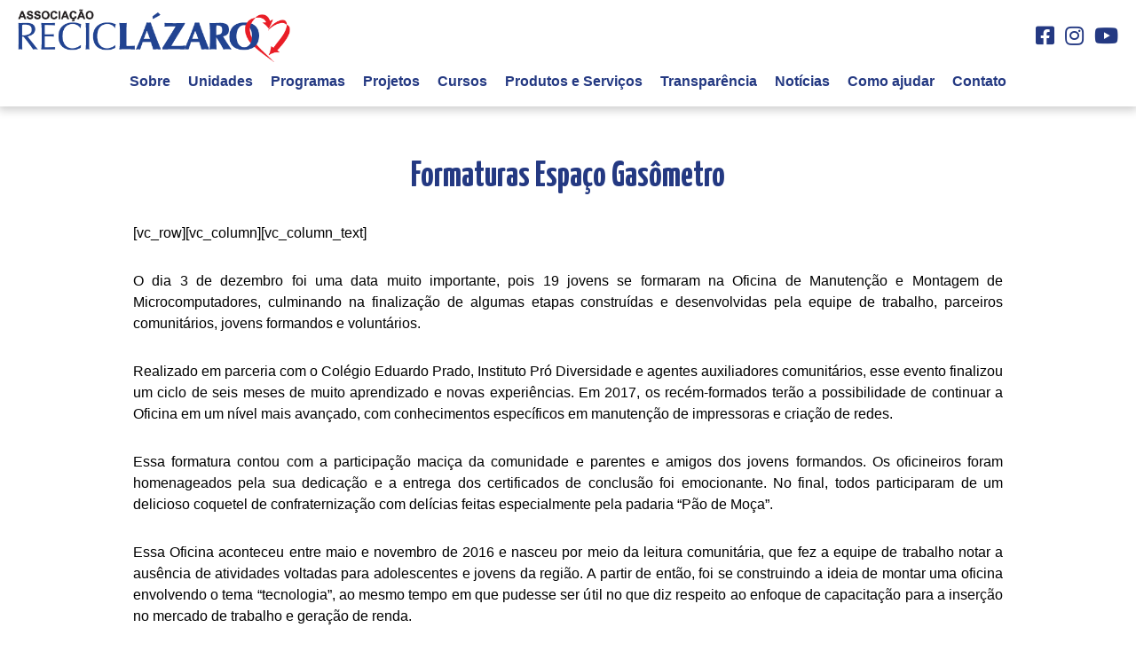

--- FILE ---
content_type: text/html; charset=UTF-8
request_url: https://www.reciclazaro.org.br/formaturas-espaco-gasometro/
body_size: 8533
content:
<!DOCTYPE html>
<html>
  <head>
    <title></title>
    <meta charset="utf-8" />
    <meta name="description" content="" />
    <meta
      name="viewport"
      content="width=device-width, initial-scale=1, shrink-to-fit=no"
    />
    <!--CSS-->
    <meta name='robots' content='max-image-preview:large' />
<link rel='dns-prefetch' href='//www.googletagmanager.com' />
<link rel='dns-prefetch' href='//fonts.googleapis.com' />
<link rel='dns-prefetch' href='//use.fontawesome.com' />
<link rel='dns-prefetch' href='//s.w.org' />
<link rel="alternate" type="application/rss+xml" title="Feed de comentários para Reciclázaro &raquo; Formaturas Espaço Gasômetro" href="https://www.reciclazaro.org.br/formaturas-espaco-gasometro/feed/" />
<script type="text/javascript">
window._wpemojiSettings = {"baseUrl":"https:\/\/s.w.org\/images\/core\/emoji\/13.1.0\/72x72\/","ext":".png","svgUrl":"https:\/\/s.w.org\/images\/core\/emoji\/13.1.0\/svg\/","svgExt":".svg","source":{"concatemoji":"https:\/\/www.reciclazaro.org.br\/wp-includes\/js\/wp-emoji-release.min.js?ver=5.9.12"}};
/*! This file is auto-generated */
!function(e,a,t){var n,r,o,i=a.createElement("canvas"),p=i.getContext&&i.getContext("2d");function s(e,t){var a=String.fromCharCode;p.clearRect(0,0,i.width,i.height),p.fillText(a.apply(this,e),0,0);e=i.toDataURL();return p.clearRect(0,0,i.width,i.height),p.fillText(a.apply(this,t),0,0),e===i.toDataURL()}function c(e){var t=a.createElement("script");t.src=e,t.defer=t.type="text/javascript",a.getElementsByTagName("head")[0].appendChild(t)}for(o=Array("flag","emoji"),t.supports={everything:!0,everythingExceptFlag:!0},r=0;r<o.length;r++)t.supports[o[r]]=function(e){if(!p||!p.fillText)return!1;switch(p.textBaseline="top",p.font="600 32px Arial",e){case"flag":return s([127987,65039,8205,9895,65039],[127987,65039,8203,9895,65039])?!1:!s([55356,56826,55356,56819],[55356,56826,8203,55356,56819])&&!s([55356,57332,56128,56423,56128,56418,56128,56421,56128,56430,56128,56423,56128,56447],[55356,57332,8203,56128,56423,8203,56128,56418,8203,56128,56421,8203,56128,56430,8203,56128,56423,8203,56128,56447]);case"emoji":return!s([10084,65039,8205,55357,56613],[10084,65039,8203,55357,56613])}return!1}(o[r]),t.supports.everything=t.supports.everything&&t.supports[o[r]],"flag"!==o[r]&&(t.supports.everythingExceptFlag=t.supports.everythingExceptFlag&&t.supports[o[r]]);t.supports.everythingExceptFlag=t.supports.everythingExceptFlag&&!t.supports.flag,t.DOMReady=!1,t.readyCallback=function(){t.DOMReady=!0},t.supports.everything||(n=function(){t.readyCallback()},a.addEventListener?(a.addEventListener("DOMContentLoaded",n,!1),e.addEventListener("load",n,!1)):(e.attachEvent("onload",n),a.attachEvent("onreadystatechange",function(){"complete"===a.readyState&&t.readyCallback()})),(n=t.source||{}).concatemoji?c(n.concatemoji):n.wpemoji&&n.twemoji&&(c(n.twemoji),c(n.wpemoji)))}(window,document,window._wpemojiSettings);
</script>
<style type="text/css">
img.wp-smiley,
img.emoji {
	display: inline !important;
	border: none !important;
	box-shadow: none !important;
	height: 1em !important;
	width: 1em !important;
	margin: 0 0.07em !important;
	vertical-align: -0.1em !important;
	background: none !important;
	padding: 0 !important;
}
</style>
	<link rel='stylesheet' id='font-awesome-css'  href='https://www.reciclazaro.org.br/wp-content/plugins/menu-icons/vendor/codeinwp/icon-picker/css/types/font-awesome.min.css?ver=4.7.0' type='text/css' media='all' />
<link rel='stylesheet' id='menu-icons-extra-css'  href='https://www.reciclazaro.org.br/wp-content/plugins/menu-icons/css/extra.min.css?ver=0.12.10' type='text/css' media='all' />
<style id='global-styles-inline-css' type='text/css'>
body{--wp--preset--color--black: #000000;--wp--preset--color--cyan-bluish-gray: #abb8c3;--wp--preset--color--white: #ffffff;--wp--preset--color--pale-pink: #f78da7;--wp--preset--color--vivid-red: #cf2e2e;--wp--preset--color--luminous-vivid-orange: #ff6900;--wp--preset--color--luminous-vivid-amber: #fcb900;--wp--preset--color--light-green-cyan: #7bdcb5;--wp--preset--color--vivid-green-cyan: #00d084;--wp--preset--color--pale-cyan-blue: #8ed1fc;--wp--preset--color--vivid-cyan-blue: #0693e3;--wp--preset--color--vivid-purple: #9b51e0;--wp--preset--gradient--vivid-cyan-blue-to-vivid-purple: linear-gradient(135deg,rgba(6,147,227,1) 0%,rgb(155,81,224) 100%);--wp--preset--gradient--light-green-cyan-to-vivid-green-cyan: linear-gradient(135deg,rgb(122,220,180) 0%,rgb(0,208,130) 100%);--wp--preset--gradient--luminous-vivid-amber-to-luminous-vivid-orange: linear-gradient(135deg,rgba(252,185,0,1) 0%,rgba(255,105,0,1) 100%);--wp--preset--gradient--luminous-vivid-orange-to-vivid-red: linear-gradient(135deg,rgba(255,105,0,1) 0%,rgb(207,46,46) 100%);--wp--preset--gradient--very-light-gray-to-cyan-bluish-gray: linear-gradient(135deg,rgb(238,238,238) 0%,rgb(169,184,195) 100%);--wp--preset--gradient--cool-to-warm-spectrum: linear-gradient(135deg,rgb(74,234,220) 0%,rgb(151,120,209) 20%,rgb(207,42,186) 40%,rgb(238,44,130) 60%,rgb(251,105,98) 80%,rgb(254,248,76) 100%);--wp--preset--gradient--blush-light-purple: linear-gradient(135deg,rgb(255,206,236) 0%,rgb(152,150,240) 100%);--wp--preset--gradient--blush-bordeaux: linear-gradient(135deg,rgb(254,205,165) 0%,rgb(254,45,45) 50%,rgb(107,0,62) 100%);--wp--preset--gradient--luminous-dusk: linear-gradient(135deg,rgb(255,203,112) 0%,rgb(199,81,192) 50%,rgb(65,88,208) 100%);--wp--preset--gradient--pale-ocean: linear-gradient(135deg,rgb(255,245,203) 0%,rgb(182,227,212) 50%,rgb(51,167,181) 100%);--wp--preset--gradient--electric-grass: linear-gradient(135deg,rgb(202,248,128) 0%,rgb(113,206,126) 100%);--wp--preset--gradient--midnight: linear-gradient(135deg,rgb(2,3,129) 0%,rgb(40,116,252) 100%);--wp--preset--duotone--dark-grayscale: url('#wp-duotone-dark-grayscale');--wp--preset--duotone--grayscale: url('#wp-duotone-grayscale');--wp--preset--duotone--purple-yellow: url('#wp-duotone-purple-yellow');--wp--preset--duotone--blue-red: url('#wp-duotone-blue-red');--wp--preset--duotone--midnight: url('#wp-duotone-midnight');--wp--preset--duotone--magenta-yellow: url('#wp-duotone-magenta-yellow');--wp--preset--duotone--purple-green: url('#wp-duotone-purple-green');--wp--preset--duotone--blue-orange: url('#wp-duotone-blue-orange');--wp--preset--font-size--small: 13px;--wp--preset--font-size--medium: 20px;--wp--preset--font-size--large: 36px;--wp--preset--font-size--x-large: 42px;}.has-black-color{color: var(--wp--preset--color--black) !important;}.has-cyan-bluish-gray-color{color: var(--wp--preset--color--cyan-bluish-gray) !important;}.has-white-color{color: var(--wp--preset--color--white) !important;}.has-pale-pink-color{color: var(--wp--preset--color--pale-pink) !important;}.has-vivid-red-color{color: var(--wp--preset--color--vivid-red) !important;}.has-luminous-vivid-orange-color{color: var(--wp--preset--color--luminous-vivid-orange) !important;}.has-luminous-vivid-amber-color{color: var(--wp--preset--color--luminous-vivid-amber) !important;}.has-light-green-cyan-color{color: var(--wp--preset--color--light-green-cyan) !important;}.has-vivid-green-cyan-color{color: var(--wp--preset--color--vivid-green-cyan) !important;}.has-pale-cyan-blue-color{color: var(--wp--preset--color--pale-cyan-blue) !important;}.has-vivid-cyan-blue-color{color: var(--wp--preset--color--vivid-cyan-blue) !important;}.has-vivid-purple-color{color: var(--wp--preset--color--vivid-purple) !important;}.has-black-background-color{background-color: var(--wp--preset--color--black) !important;}.has-cyan-bluish-gray-background-color{background-color: var(--wp--preset--color--cyan-bluish-gray) !important;}.has-white-background-color{background-color: var(--wp--preset--color--white) !important;}.has-pale-pink-background-color{background-color: var(--wp--preset--color--pale-pink) !important;}.has-vivid-red-background-color{background-color: var(--wp--preset--color--vivid-red) !important;}.has-luminous-vivid-orange-background-color{background-color: var(--wp--preset--color--luminous-vivid-orange) !important;}.has-luminous-vivid-amber-background-color{background-color: var(--wp--preset--color--luminous-vivid-amber) !important;}.has-light-green-cyan-background-color{background-color: var(--wp--preset--color--light-green-cyan) !important;}.has-vivid-green-cyan-background-color{background-color: var(--wp--preset--color--vivid-green-cyan) !important;}.has-pale-cyan-blue-background-color{background-color: var(--wp--preset--color--pale-cyan-blue) !important;}.has-vivid-cyan-blue-background-color{background-color: var(--wp--preset--color--vivid-cyan-blue) !important;}.has-vivid-purple-background-color{background-color: var(--wp--preset--color--vivid-purple) !important;}.has-black-border-color{border-color: var(--wp--preset--color--black) !important;}.has-cyan-bluish-gray-border-color{border-color: var(--wp--preset--color--cyan-bluish-gray) !important;}.has-white-border-color{border-color: var(--wp--preset--color--white) !important;}.has-pale-pink-border-color{border-color: var(--wp--preset--color--pale-pink) !important;}.has-vivid-red-border-color{border-color: var(--wp--preset--color--vivid-red) !important;}.has-luminous-vivid-orange-border-color{border-color: var(--wp--preset--color--luminous-vivid-orange) !important;}.has-luminous-vivid-amber-border-color{border-color: var(--wp--preset--color--luminous-vivid-amber) !important;}.has-light-green-cyan-border-color{border-color: var(--wp--preset--color--light-green-cyan) !important;}.has-vivid-green-cyan-border-color{border-color: var(--wp--preset--color--vivid-green-cyan) !important;}.has-pale-cyan-blue-border-color{border-color: var(--wp--preset--color--pale-cyan-blue) !important;}.has-vivid-cyan-blue-border-color{border-color: var(--wp--preset--color--vivid-cyan-blue) !important;}.has-vivid-purple-border-color{border-color: var(--wp--preset--color--vivid-purple) !important;}.has-vivid-cyan-blue-to-vivid-purple-gradient-background{background: var(--wp--preset--gradient--vivid-cyan-blue-to-vivid-purple) !important;}.has-light-green-cyan-to-vivid-green-cyan-gradient-background{background: var(--wp--preset--gradient--light-green-cyan-to-vivid-green-cyan) !important;}.has-luminous-vivid-amber-to-luminous-vivid-orange-gradient-background{background: var(--wp--preset--gradient--luminous-vivid-amber-to-luminous-vivid-orange) !important;}.has-luminous-vivid-orange-to-vivid-red-gradient-background{background: var(--wp--preset--gradient--luminous-vivid-orange-to-vivid-red) !important;}.has-very-light-gray-to-cyan-bluish-gray-gradient-background{background: var(--wp--preset--gradient--very-light-gray-to-cyan-bluish-gray) !important;}.has-cool-to-warm-spectrum-gradient-background{background: var(--wp--preset--gradient--cool-to-warm-spectrum) !important;}.has-blush-light-purple-gradient-background{background: var(--wp--preset--gradient--blush-light-purple) !important;}.has-blush-bordeaux-gradient-background{background: var(--wp--preset--gradient--blush-bordeaux) !important;}.has-luminous-dusk-gradient-background{background: var(--wp--preset--gradient--luminous-dusk) !important;}.has-pale-ocean-gradient-background{background: var(--wp--preset--gradient--pale-ocean) !important;}.has-electric-grass-gradient-background{background: var(--wp--preset--gradient--electric-grass) !important;}.has-midnight-gradient-background{background: var(--wp--preset--gradient--midnight) !important;}.has-small-font-size{font-size: var(--wp--preset--font-size--small) !important;}.has-medium-font-size{font-size: var(--wp--preset--font-size--medium) !important;}.has-large-font-size{font-size: var(--wp--preset--font-size--large) !important;}.has-x-large-font-size{font-size: var(--wp--preset--font-size--x-large) !important;}
</style>
<link rel='stylesheet' id='rl_google_fonts-css'  href='https://fonts.googleapis.com/css2?family=Yanone+Kaffeesatz%3Awght%40400%3B700&#038;display=swap&#038;ver=5.9.12' type='text/css' media='all' />
<link rel='stylesheet' id='rl_style-css'  href='https://www.reciclazaro.org.br/wp-content/themes/reciclazaro/assets/css/style.css?ver=5.9.12' type='text/css' media='all' />
<link rel='stylesheet' id='rl_mobile_menu-css'  href='https://www.reciclazaro.org.br/wp-content/themes/reciclazaro/assets/css/mobile-menu.css?ver=5.9.12' type='text/css' media='all' />
<link rel='stylesheet' id='font-awesome-official-css'  href='https://use.fontawesome.com/releases/v5.15.4/css/all.css' type='text/css' media='all' integrity="sha384-DyZ88mC6Up2uqS4h/KRgHuoeGwBcD4Ng9SiP4dIRy0EXTlnuz47vAwmeGwVChigm" crossorigin="anonymous" />
<link rel='stylesheet' id='vcv:assets:front:style-css'  href='https://www.reciclazaro.org.br/wp-content/plugins/visualcomposer/public/dist/front.bundle.css?ver=42.1' type='text/css' media='all' />
<style id='vcv-globalElementsCss-inline-css' type='text/css'>
*{font-size:16px}h2{font-size:2em!important}
</style>
<link rel='stylesheet' id='font-awesome-official-v4shim-css'  href='https://use.fontawesome.com/releases/v5.15.4/css/v4-shims.css' type='text/css' media='all' integrity="sha384-Vq76wejb3QJM4nDatBa5rUOve+9gkegsjCebvV/9fvXlGWo4HCMR4cJZjjcF6Viv" crossorigin="anonymous" />
<style id='font-awesome-official-v4shim-inline-css' type='text/css'>
@font-face {
font-family: "FontAwesome";
font-display: block;
src: url("https://use.fontawesome.com/releases/v5.15.4/webfonts/fa-brands-400.eot"),
		url("https://use.fontawesome.com/releases/v5.15.4/webfonts/fa-brands-400.eot?#iefix") format("embedded-opentype"),
		url("https://use.fontawesome.com/releases/v5.15.4/webfonts/fa-brands-400.woff2") format("woff2"),
		url("https://use.fontawesome.com/releases/v5.15.4/webfonts/fa-brands-400.woff") format("woff"),
		url("https://use.fontawesome.com/releases/v5.15.4/webfonts/fa-brands-400.ttf") format("truetype"),
		url("https://use.fontawesome.com/releases/v5.15.4/webfonts/fa-brands-400.svg#fontawesome") format("svg");
}

@font-face {
font-family: "FontAwesome";
font-display: block;
src: url("https://use.fontawesome.com/releases/v5.15.4/webfonts/fa-solid-900.eot"),
		url("https://use.fontawesome.com/releases/v5.15.4/webfonts/fa-solid-900.eot?#iefix") format("embedded-opentype"),
		url("https://use.fontawesome.com/releases/v5.15.4/webfonts/fa-solid-900.woff2") format("woff2"),
		url("https://use.fontawesome.com/releases/v5.15.4/webfonts/fa-solid-900.woff") format("woff"),
		url("https://use.fontawesome.com/releases/v5.15.4/webfonts/fa-solid-900.ttf") format("truetype"),
		url("https://use.fontawesome.com/releases/v5.15.4/webfonts/fa-solid-900.svg#fontawesome") format("svg");
}

@font-face {
font-family: "FontAwesome";
font-display: block;
src: url("https://use.fontawesome.com/releases/v5.15.4/webfonts/fa-regular-400.eot"),
		url("https://use.fontawesome.com/releases/v5.15.4/webfonts/fa-regular-400.eot?#iefix") format("embedded-opentype"),
		url("https://use.fontawesome.com/releases/v5.15.4/webfonts/fa-regular-400.woff2") format("woff2"),
		url("https://use.fontawesome.com/releases/v5.15.4/webfonts/fa-regular-400.woff") format("woff"),
		url("https://use.fontawesome.com/releases/v5.15.4/webfonts/fa-regular-400.ttf") format("truetype"),
		url("https://use.fontawesome.com/releases/v5.15.4/webfonts/fa-regular-400.svg#fontawesome") format("svg");
unicode-range: U+F004-F005,U+F007,U+F017,U+F022,U+F024,U+F02E,U+F03E,U+F044,U+F057-F059,U+F06E,U+F070,U+F075,U+F07B-F07C,U+F080,U+F086,U+F089,U+F094,U+F09D,U+F0A0,U+F0A4-F0A7,U+F0C5,U+F0C7-F0C8,U+F0E0,U+F0EB,U+F0F3,U+F0F8,U+F0FE,U+F111,U+F118-F11A,U+F11C,U+F133,U+F144,U+F146,U+F14A,U+F14D-F14E,U+F150-F152,U+F15B-F15C,U+F164-F165,U+F185-F186,U+F191-F192,U+F1AD,U+F1C1-F1C9,U+F1CD,U+F1D8,U+F1E3,U+F1EA,U+F1F6,U+F1F9,U+F20A,U+F247-F249,U+F24D,U+F254-F25B,U+F25D,U+F267,U+F271-F274,U+F279,U+F28B,U+F28D,U+F2B5-F2B6,U+F2B9,U+F2BB,U+F2BD,U+F2C1-F2C2,U+F2D0,U+F2D2,U+F2DC,U+F2ED,U+F328,U+F358-F35B,U+F3A5,U+F3D1,U+F410,U+F4AD;
}
</style>
<!--n2css-->
<!-- Snippet do Google Analytics adicionado pelo Site Kit -->
<script type='text/javascript' src='https://www.googletagmanager.com/gtag/js?id=UA-220262836-1' id='google_gtagjs-js' async></script>
<script type='text/javascript' id='google_gtagjs-js-after'>
window.dataLayer = window.dataLayer || [];function gtag(){dataLayer.push(arguments);}
gtag('set', 'linker', {"domains":["www.reciclazaro.org.br"]} );
gtag("js", new Date());
gtag("set", "developer_id.dZTNiMT", true);
gtag("config", "UA-220262836-1", {"anonymize_ip":true});
gtag("config", "G-J3SS44PYQZ");
</script>

<!-- Finalizar o snippet do Google Analytics adicionado pelo Site Kit -->
<script type='text/javascript' src='https://www.reciclazaro.org.br/wp-includes/js/jquery/jquery.min.js?ver=3.6.0' id='jquery-core-js'></script>
<script type='text/javascript' src='https://www.reciclazaro.org.br/wp-includes/js/jquery/jquery-migrate.min.js?ver=3.3.2' id='jquery-migrate-js'></script>
<link rel="https://api.w.org/" href="https://www.reciclazaro.org.br/wp-json/" /><link rel="alternate" type="application/json" href="https://www.reciclazaro.org.br/wp-json/wp/v2/posts/5338" /><link rel="EditURI" type="application/rsd+xml" title="RSD" href="https://www.reciclazaro.org.br/xmlrpc.php?rsd" />
<link rel="wlwmanifest" type="application/wlwmanifest+xml" href="https://www.reciclazaro.org.br/wp-includes/wlwmanifest.xml" /> 
<meta name="generator" content="WordPress 5.9.12" />
<link rel="canonical" href="https://www.reciclazaro.org.br/formaturas-espaco-gasometro/" />
<link rel='shortlink' href='https://www.reciclazaro.org.br/?p=5338' />
<link rel="alternate" type="application/json+oembed" href="https://www.reciclazaro.org.br/wp-json/oembed/1.0/embed?url=https%3A%2F%2Fwww.reciclazaro.org.br%2Fformaturas-espaco-gasometro%2F" />
<link rel="alternate" type="text/xml+oembed" href="https://www.reciclazaro.org.br/wp-json/oembed/1.0/embed?url=https%3A%2F%2Fwww.reciclazaro.org.br%2Fformaturas-espaco-gasometro%2F&#038;format=xml" />
<meta name="generator" content="Site Kit by Google 1.50.0" /><noscript><style>.vce-row-container .vcv-lozad {display: none}</style></noscript><meta name="generator" content="Powered by Visual Composer Website Builder - fast and easy-to-use drag and drop visual editor for WordPress."/><link rel="icon" href="https://www.reciclazaro.org.br/wp-content/uploads/2022/01/cropped-reciclazaro-favicon-32x32.png" sizes="32x32" />
<link rel="icon" href="https://www.reciclazaro.org.br/wp-content/uploads/2022/01/cropped-reciclazaro-favicon-192x192.png" sizes="192x192" />
<link rel="apple-touch-icon" href="https://www.reciclazaro.org.br/wp-content/uploads/2022/01/cropped-reciclazaro-favicon-180x180.png" />
<meta name="msapplication-TileImage" content="https://www.reciclazaro.org.br/wp-content/uploads/2022/01/cropped-reciclazaro-favicon-270x270.png" />
		<style type="text/css" id="wp-custom-css">
			div.wpforms-container-full .wpforms-form .wpforms-field-description {
	color: white!important;
	font-family: 'Opens Sans', sans-serif;
}		</style>
		  </head>
  <body data-rsssl=1 class="post-template-default single single-post postid-5338 single-format-standard wp-custom-logo vcwb">
    <header>
      <div class="menu-reciclazaro">
        <nav class="menu-secundario">
          <div class="logo">
            <a href="https://www.reciclazaro.org.br/" class="custom-logo-link" rel="home"><img width="516" height="101" src="https://www.reciclazaro.org.br/wp-content/uploads/2022/01/logo_reciclazaro.png" class="custom-logo" alt="Reciclázaro" srcset="https://www.reciclazaro.org.br/wp-content/uploads/2022/01/logo_reciclazaro.png 516w, https://www.reciclazaro.org.br/wp-content/uploads/2022/01/logo_reciclazaro-300x59.png 300w" sizes="(max-width: 516px) 100vw, 516px" /></a>          </div>
          <ul id="menu-redes-sociais" class="menu-social"><li id="menu-item-10761" class="menu-item menu-item-type-custom menu-item-object-custom menu-item-10761"><a target="_blank" rel="noopener" href="https://pt-br.facebook.com/Reciclazaro/"><i class="_mi fa fa-facebook-square" aria-hidden="true" style="font-size:1.5em;"></i><span class="visuallyhidden">Facebook</span></a></li>
<li id="menu-item-10762" class="menu-item menu-item-type-custom menu-item-object-custom menu-item-10762"><a target="_blank" rel="noopener" href="https://www.instagram.com/reciclazaro/"><i class="_mi fa fa-instagram" aria-hidden="true" style="font-size:1.5em;"></i><span class="visuallyhidden">Instagram</span></a></li>
<li id="menu-item-10763" class="menu-item menu-item-type-custom menu-item-object-custom menu-item-10763"><a target="_blank" rel="noopener" href="https://www.youtube.com/user/Reciclazaro"><i class="_mi fa fa-youtube" aria-hidden="true" style="font-size:1.5em;"></i><span class="visuallyhidden">Youtube</span></a></li>
</ul>        </nav>
        <nav class="menu-principal" data-menu="list">
        <span data-menu="button" aria-expanded="false" aria-controls="menu"></span>
          <ul id="menu-menu-principal" class="menu"><li id="menu-item-10806" class="btn-dropdown menu-item menu-item-type-custom menu-item-object-custom menu-item-has-children menu-item-10806"><a>Sobre</a>
<ul class="sub-menu">
	<li id="menu-item-10807" class="menu-item menu-item-type-post_type menu-item-object-page menu-item-10807"><a href="https://www.reciclazaro.org.br/home/quem-somos/">Quem Somos</a></li>
	<li id="menu-item-10808" class="menu-item menu-item-type-post_type menu-item-object-page menu-item-10808"><a href="https://www.reciclazaro.org.br/publicacoes/">Publicações</a></li>
</ul>
</li>
<li id="menu-item-10809" class="btn-dropdown menu-item menu-item-type-custom menu-item-object-custom menu-item-has-children menu-item-10809"><a>Unidades</a>
<ul class="sub-menu">
	<li id="menu-item-10810" class="menu-item menu-item-type-custom menu-item-object-custom menu-item-10810"><a href="https://www.reciclazaro.org.br/unidades/">Todos</a></li>
	<li id="menu-item-10811" class="menu-item menu-item-type-post_type menu-item-object-page menu-item-10811"><a href="https://www.reciclazaro.org.br/unidades/casa-de-marta-e-maria/">Casa de Marta e Maria</a></li>
	<li id="menu-item-10812" class="menu-item menu-item-type-post_type menu-item-object-page menu-item-10812"><a href="https://www.reciclazaro.org.br/unidades/casa-de-simeao/">Casa de Simeão</a></li>
	<li id="menu-item-10813" class="menu-item menu-item-type-post_type menu-item-object-page menu-item-10813"><a href="https://www.reciclazaro.org.br/unidades/casa-sao-lazaro/">Casa São Lázaro</a></li>
	<li id="menu-item-10814" class="menu-item menu-item-type-post_type menu-item-object-page menu-item-10814"><a href="https://www.reciclazaro.org.br/unidades/cefopea/">CEFOPEA</a></li>
	<li id="menu-item-10815" class="menu-item menu-item-type-post_type menu-item-object-page menu-item-10815"><a href="https://www.reciclazaro.org.br/unidades/mopi/">MOPI</a></li>
	<li id="menu-item-10873" class="menu-item menu-item-type-post_type menu-item-object-page menu-item-10873"><a href="https://www.reciclazaro.org.br/unidades/espaco-gasometro/">Espaço Gasômetro</a></li>
</ul>
</li>
<li id="menu-item-10816" class="btn-dropdown menu-item menu-item-type-custom menu-item-object-custom menu-item-has-children menu-item-10816"><a>Programas</a>
<ul class="sub-menu">
	<li id="menu-item-10820" class="menu-item menu-item-type-custom menu-item-object-custom menu-item-10820"><a href="https://www.reciclazaro.org.br/programas/">Todos</a></li>
	<li id="menu-item-10817" class="menu-item menu-item-type-post_type menu-item-object-programas menu-item-10817"><a href="https://www.reciclazaro.org.br/programas/coleta-seletiva/">Coleta Seletiva</a></li>
	<li id="menu-item-10818" class="menu-item menu-item-type-post_type menu-item-object-programas menu-item-10818"><a href="https://www.reciclazaro.org.br/programas/intervencao-comunitaria/">Intervenção Comunitária</a></li>
	<li id="menu-item-10819" class="menu-item menu-item-type-post_type menu-item-object-programas menu-item-10819"><a href="https://www.reciclazaro.org.br/programas/progapi/">Progapi</a></li>
</ul>
</li>
<li id="menu-item-11318" class="btn-dropdown menu-item menu-item-type-custom menu-item-object-custom menu-item-has-children menu-item-11318"><a>Projetos</a>
<ul class="sub-menu">
	<li id="menu-item-11319" class="menu-item menu-item-type-custom menu-item-object-custom menu-item-11319"><a href="https://www.reciclazaro.org.br/projetos/">Todos</a></li>
	<li id="menu-item-11323" class="menu-item menu-item-type-post_type menu-item-object-projetos menu-item-11323"><a href="https://www.reciclazaro.org.br/projetos/cooperativa-vitoria-do-belem/">Cooperativa Vitória do Belém</a></li>
	<li id="menu-item-11321" class="menu-item menu-item-type-post_type menu-item-object-projetos menu-item-11321"><a href="https://www.reciclazaro.org.br/projetos/nucleo-de-beleza/">Núcleo de Beleza</a></li>
	<li id="menu-item-11322" class="menu-item menu-item-type-post_type menu-item-object-projetos menu-item-11322"><a href="https://www.reciclazaro.org.br/projetos/padaria-pao-de-moca__trashed/">Padaria Pão de Moça</a></li>
	<li id="menu-item-11320" class="menu-item menu-item-type-post_type menu-item-object-projetos menu-item-11320"><a href="https://www.reciclazaro.org.br/projetos/tech-level/">Tech Level</a></li>
</ul>
</li>
<li id="menu-item-11313" class="menu-item menu-item-type-post_type menu-item-object-page menu-item-11313"><a href="https://www.reciclazaro.org.br/cursos-palestras-e-workshops/">Cursos</a></li>
<li id="menu-item-10821" class="btn-dropdown menu-item menu-item-type-custom menu-item-object-custom menu-item-has-children menu-item-10821"><a>Produtos e Serviços</a>
<ul class="sub-menu">
	<li id="menu-item-10822" class="menu-item menu-item-type-custom menu-item-object-custom menu-item-10822"><a href="https://www.reciclazaro.org.br/produtos-e-servicos/">Todos</a></li>
	<li id="menu-item-10823" class="menu-item menu-item-type-post_type menu-item-object-page menu-item-10823"><a href="https://www.reciclazaro.org.br/produtos-e-servicos/consultoria-ambiental/">Consultoria Ambiental</a></li>
	<li id="menu-item-10828" class="menu-item menu-item-type-post_type menu-item-object-page menu-item-10828"><a href="https://www.reciclazaro.org.br/produtos-e-servicos/jardinagem-e-paisagismo/">Jardinagem e Soluções Ambientais</a></li>
	<li id="menu-item-10827" class="menu-item menu-item-type-post_type menu-item-object-page menu-item-10827"><a href="https://www.reciclazaro.org.br/produtos-e-servicos/educacao-ambiental/">Educação Ambiental</a></li>
	<li id="menu-item-10826" class="menu-item menu-item-type-post_type menu-item-object-page menu-item-10826"><a href="https://www.reciclazaro.org.br/produtos-e-servicos/artesanato/">Artesanato</a></li>
	<li id="menu-item-10824" class="menu-item menu-item-type-post_type menu-item-object-page menu-item-10824"><a href="https://www.reciclazaro.org.br/produtos-e-servicos/roupas-e-acessorios/">Roupas e Acessórios</a></li>
</ul>
</li>
<li id="menu-item-10831" class="btn-dropdown menu-item menu-item-type-post_type menu-item-object-page menu-item-10831"><a href="https://www.reciclazaro.org.br/transparencia/">Transparência</a></li>
<li id="menu-item-11279" class="menu-item menu-item-type-post_type menu-item-object-page current_page_parent menu-item-11279"><a href="https://www.reciclazaro.org.br/noticias/">Notícias</a></li>
<li id="menu-item-10829" class="menu-item menu-item-type-post_type menu-item-object-page menu-item-10829"><a href="https://www.reciclazaro.org.br/como-ajudar/">Como ajudar</a></li>
<li id="menu-item-10830" class="menu-item menu-item-type-post_type menu-item-object-page menu-item-10830"><a href="https://www.reciclazaro.org.br/contato/">Contato</a></li>
</ul>
        </nav>
      </div>
    </header>
<section>
  <div class="container post-margem">
    <h1>Formaturas Espaço Gasômetro</h1>
      <p>[vc_row][vc_column][vc_column_text]</p>
<p style="text-align: justify;"><span style="color: #000000;">O dia 3 de dezembro foi uma data muito importante, pois 19 jovens se formaram na Oficina de Manutenção e Montagem de Microcomputadores, culminando na finalização de algumas etapas construídas e desenvolvidas pela equipe de trabalho, parceiros comunitários, jovens formandos e voluntários.</span></p>
<p style="text-align: justify;"><span style="color: #000000;">Realizado em parceria com o Colégio Eduardo Prado, Instituto Pró Diversidade e agentes auxiliadores comunitários, esse evento finalizou um ciclo de seis meses de muito aprendizado e novas experiências. Em 2017, os recém-formados terão a possibilidade de continuar a Oficina em um nível mais avançado, com conhecimentos específicos em manutenção de impressoras e criação de redes.</span></p>
<p style="text-align: justify;"><span style="color: #000000;">Essa formatura contou com a participação maciça da comunidade e parentes e amigos dos jovens formandos. Os oficineiros foram homenageados pela sua dedicação e a entrega dos certificados de conclusão foi emocionante. No final, todos participaram de um delicioso coquetel de confraternização com delícias feitas especialmente pela padaria “Pão de Moça”.</span></p>
<p style="text-align: justify;"><span style="color: #000000;">Essa Oficina aconteceu entre maio e novembro de 2016 e nasceu por meio da leitura comunitária, que fez a equipe de trabalho notar a ausência de atividades voltadas para adolescentes e jovens da região. A partir de então, foi se construindo a ideia de montar uma oficina envolvendo o tema “tecnologia”, ao mesmo tempo em que pudesse ser útil no que diz respeito ao enfoque de capacitação para a inserção no mercado de trabalho e geração de renda.</span></p>
<p>[/vc_column_text][vc_gallery type=&#8221;nivo&#8221; interval=&#8221;3&#8243; images=&#8221;5343,5344,5345,5346&#8243; img_size=&#8221;full&#8221; css_animation=&#8221;none&#8221;][vc_column_text]</p>
<p style="text-align: justify;"><span style="color: #000000;">Ainda no clima de comemoração, a equipe do Espaço Gasômetro formou mais duas turmas, realizando o Cerimonial de Conclusão dos Cursos das alunas da 1ª Turma de Autoimagem Autoestima com Práticas de Maquiagem e Automaquiagem e as da 2ª Turma de Autoimagem e Autoestima Com Práticas de Manicure e Pedicure, das Professoras Voluntárias e moradoras da comunidade Camila Germano e Hevelyn Miranda.</span></p>
<p style="text-align: justify;"><span style="color: #000000;">O evento foi organizado pela Educadora Social, Flávia Santos e a Assistente Social, Nadia Laurindo, com a ajuda das formandas, professoras e equipe do Gasômetro. As formandas Andréa Aparecida da Silva Martins e Geovanna Kristina França Nascimento contaram suas experiências, transformações, o impacto positivo do trabalho comunitário realizado em suas vidas e a possibilidade de integração e inclusão social através das novas relações e fortalecimento dos vínculos. Renata Aparecida Quixabeira Avelino Fraga falou sobre o tema da decoração e o psicólogo Thiago Caltabiano explicou a importância dessas Oficinas. O Coordenador do Espaço Gasômetro, Pablo Cordeiro ressaltou a relevância dos recursos da comunidade utilizados para a elaboração e realização das oficinas.</span></p>
<p style="text-align: justify;"><span style="color: #000000;">O evento contou com a presença de aproximadamente 50 pessoas que aplaudiram a entrega dos certificados às 16 formandas. Todos os presentes participaram de um coquetel com salgados, doces e refrigerantes.</span></p>
<p style="text-align: justify;"><span style="color: #000000;">O projeto destas oficinas foi realizado com o objetivo de trabalhar a autoestima, a superação de dificuldades, desenvolvimento de habilidades, competências e vínculos comunitários, além da possibilidade de geração de renda e uma melhor qualidade de vida.</span></p>
<p style="text-align: justify;"><span style="color: #000000;">Congratulamos o excelente trabalho que a equipe do Espaço Gasômetro vem realizando, transformando vidas e revigorando os vínculos da comunidade do Brás. Parabéns, Pablo Cordeiro, Coordenador Estratégico; Thiago Caltabiano, Psicólogo e Gestor de Casos; Nadia Laurindo, Assistente Social; Flávia Santos, Educadora Social e José Luiz da Silva, Operador Par.</span></p>
<p>[/vc_column_text][vc_gallery type=&#8221;nivo&#8221; interval=&#8221;3&#8243; images=&#8221;5347,5348,5349,5350,5351,5352&#8243; img_size=&#8221;full&#8221;][vc_column_text]</p>
<h4 style="color: #464646; text-align: justify;"><span style="color: #000000;">Redação:</span></h4>
<p style="color: #676767; text-align: justify;"><span style="font-weight: inherit; font-style: inherit; color: #000000;"><a style="font-weight: inherit; font-style: inherit; color: #464646;" href="https://www.facebook.com/Reciclazaro?ref=hl"><span style="font-weight: inherit; font-style: inherit; color: #000000;"><img class="wp-image-2503 alignleft" style="font-weight: inherit; font-style: inherit;" src="https://www.reciclazaro.org.br/wp-content/uploads/2015/03/Assiantura-Comunica%C3%A7%C3%A3o-I-300x140.png" alt="Assiantura-Comunicação-I" width="173" height="81" /></span></a></span></p>
<p style="color: #676767; text-align: justify;"><span style="font-weight: inherit; font-style: inherit; color: #000000;"> </span></p>
<p style="color: #676767; text-align: justify;"><span style="font-weight: inherit; font-style: inherit; color: #000000;"> </span></p>
<p>[/vc_column_text][/vc_column][/vc_row]</p>
   </div>
</section>

<!--FOOTER-->
<footer class="footer bg-azul">
      <nav class="footer-menu">
        <div>
          <div class="mapa-site">
          <ul id="menu-mapa-do-site-col-1" class="menu"><li id="menu-item-10839" class="menu-item menu-item-type-post_type menu-item-object-page menu-item-10839"><a href="https://www.reciclazaro.org.br/home/quem-somos/">Quem Somos</a></li>
<li id="menu-item-10840" class="menu-item menu-item-type-post_type menu-item-object-page menu-item-10840"><a href="https://www.reciclazaro.org.br/publicacoes/">Publicações</a></li>
<li id="menu-item-10842" class="menu-item menu-item-type-post_type menu-item-object-page menu-item-10842"><a href="https://www.reciclazaro.org.br/unidades/">Unidades</a></li>
<li id="menu-item-10841" class="menu-item menu-item-type-post_type menu-item-object-page menu-item-10841"><a href="https://www.reciclazaro.org.br/programas/">Programas</a></li>
</ul>          <ul id="menu-mapa-do-site-col-2" class="menu"><li id="menu-item-10847" class="menu-item menu-item-type-post_type menu-item-object-page menu-item-10847"><a href="https://www.reciclazaro.org.br/produtos-e-servicos/">Produtos e Serviços</a></li>
<li id="menu-item-10850" class="menu-item menu-item-type-post_type menu-item-object-page menu-item-10850"><a href="https://www.reciclazaro.org.br/transparencia/">Transparência</a></li>
<li id="menu-item-10848" class="menu-item menu-item-type-post_type menu-item-object-page menu-item-10848"><a href="https://www.reciclazaro.org.br/como-ajudar/">Como ajudar</a></li>
<li id="menu-item-10849" class="menu-item menu-item-type-post_type menu-item-object-page menu-item-10849"><a href="https://www.reciclazaro.org.br/contato/">Contato</a></li>
</ul>          </div>
      </div>
        <div class="footer-outros">
        <div>
        <ul id="menu-redes-sociais-1" class="menu-social branco"><li class="menu-item menu-item-type-custom menu-item-object-custom menu-item-10761"><a target="_blank" rel="noopener" href="https://pt-br.facebook.com/Reciclazaro/"><i class="_mi fa fa-facebook-square" aria-hidden="true" style="font-size:1.5em;"></i><span class="visuallyhidden">Facebook</span></a></li>
<li class="menu-item menu-item-type-custom menu-item-object-custom menu-item-10762"><a target="_blank" rel="noopener" href="https://www.instagram.com/reciclazaro/"><i class="_mi fa fa-instagram" aria-hidden="true" style="font-size:1.5em;"></i><span class="visuallyhidden">Instagram</span></a></li>
<li class="menu-item menu-item-type-custom menu-item-object-custom menu-item-10763"><a target="_blank" rel="noopener" href="https://www.youtube.com/user/Reciclazaro"><i class="_mi fa fa-youtube" aria-hidden="true" style="font-size:1.5em;"></i><span class="visuallyhidden">Youtube</span></a></li>
</ul>        </div>
        <div>
        <ul id="menu-rodape-logo" class="menu"><li id="menu-item-11056" class="menu-item menu-item-type-custom menu-item-object-custom menu-item-home menu-item-11056"><a href="https://www.reciclazaro.org.br/"><img src="https://www.reciclazaro.org.br/wp-content/uploads/2022/02/logo_reciclazaro_branco.svg" class="_mi _svg" aria-hidden="true" alt=""00 style="width:15em;vertical-align:top;"/><span class="visuallyhidden">Logo</span></a></li>
</ul>        </div>
        </div>
      </nav>
    </footer>

    <!--SCRIPTS-->
    <script type='text/javascript' src='https://www.reciclazaro.org.br/wp-content/plugins/visualcomposer/public/dist/runtime.bundle.js?ver=42.1' id='vcv:assets:runtime:script-js'></script>
<script type='text/javascript' src='https://www.reciclazaro.org.br/wp-content/plugins/visualcomposer/public/dist/front.bundle.js?ver=42.1' id='vcv:assets:front:script-js'></script>
<script type='text/javascript' src='https://www.reciclazaro.org.br/wp-content/themes/reciclazaro/assets/js/script.js?ver=5.9.12' id='rl_script-js'></script>
  </body>
</html>


--- FILE ---
content_type: text/css
request_url: https://www.reciclazaro.org.br/wp-content/themes/reciclazaro/assets/css/style.css?ver=5.9.12
body_size: 3050
content:
:root {
  --cor-azul: rgba(36, 57, 130, 1);
  --cor-verde: rgba(0, 196, 172, 1);
  --cor-cinza: rgba(250, 250, 250, 1);
  --margin-um: 1rem;
  --margin-dois: 2rem;
  --sombra: 0px 3px 3px 3px rgba(0, 0, 0, 0.3);
}

*,
*::before,
*::after {
  margin: 0px;
  padding: 0px;
  box-sizing: border-box;
  font-size: 16px;
}

html,
body {
  height: 100%;
}

.post-margem {
  padding: -60px 0px;
}

.post-margem p {
  margin: 30px 0px;
}

a {
  text-decoration: none;
}

h1,
h2,
h3,
h4,
h5,
h6,
h1 span,
h2 span,
h3 span,
h4 span,
h5 span,
h6 span {
  font-family: 'Yanone Kaffeesatz', sans-serif;
  font-weight: bold;
}

h1,
h1 span {
  text-align: center;
  font-size: 2.5rem;
  font-weight: bold;
  color: var(--cor-azul);
  margin: 0px 0px var(--margin-dois) 0px;
}

h2,
h2 span {
  font-size: 1.8rem;
  color: var(--cor-azul);
}

h3,
h3 span {
  font-size: 1.5rem;
}

p,
a,
li {
  font-family: 'Open Sans', sans-serif;
  font-size: 1rem;
  line-height: 1.5rem;
}

a {
  cursor: pointer;
}

button {
  padding: 0.3rem 0.8rem;
  text-transform: uppercase;
  letter-spacing: 0.1rem;
  background: var(--cor-azul);
  border: 3px solid var(--cor-azul);
  border-radius: 25px;
  transition: 0.3s;
  box-shadow: 0px 2px 2px 2px rgba(0, 0, 0, 0.2);
}

button a {
  color: white;
  font-family: 'Yanone Kaffeesatz', sans-serif;
  font-size: 1.2rem;
  font-weight: bold;
  line-height: 1rem;
}

button:hover {
  color: var(--cor-azul);
  font-weight: bold;
  cursor: pointer;
  background: transparent;
  border: 3px solid var(--cor-azul);
  box-shadow: 0px 0px 0px 0px rgba(0, 0, 0, 0.2);
}

button:hover a {
  color: var(--cor-azul);
  font-weight: bold;
}

.menu-reciclazaro {
  display: block;
  box-shadow: 0px 2px 10px 2px rgba(0, 0, 0, 0.2);
  position: fixed;
  top: 0;
  width: 100%;
  z-index: 1000;
  background-color: white;
}

.menu-reciclazaro ul {
  list-style: none;
}

.menu-secundario {
  display: grid;
  grid-template-columns: 1fr 1fr;
  padding: 10px 20px;
  align-items: center;
  height: 70px;
}

.logo img {
  height: 60px;
  width: auto;
}

.menu-secundario ul li {
  display: inline-block;
}

.menu-social {
  justify-self: end;
}

ul.menu-social li + li {
  margin-left: 0.5rem;
}

ul.menu-social.branco li + li {
  margin-left: 1rem;
}

ul.menu-social li a {
  display: flex;
  justify-content: center;
  align-items: center;
}

ul.menu-social li a i {
  color: var(--cor-azul);
}

ul.menu-social.branco {
  display: flex;
  justify-content: center;
}

ul.menu-social.branco li a i {
  color: white;
}

ul.menu-social li a i::before {
  font-size: 1em;
}

.menu-principal {
  height: 50px;
}

.menu-principal ul {
  display: flex;
  justify-content: center;
  position: relative;
  font-size: 1.125rem;
  font-weight: bold;
  padding: 10px 0px;
  z-index: 900 !important;
}

.menu-principal ul li {
  transition: 0.3s;
}

.menu-principal ul li a {
  color: var(--cor-azul);
  padding: 10px;
}

.menu-principal ul li.active a,
.menu-principal ul li:hover a {
  color: var(--cor-verde);
}

li.btn-dropdown:hover ul.sub-menu li a {
  color: var(--cor-azul);
}

li.btn-dropdown ul.sub-menu li a:hover {
  color: var(--cor-verde);
}

ul.sub-menu {
  opacity: 0;
  display: none;
}

ul.sub-menu.active,
li.btn-dropdown:hover ul.sub-menu {
  opacity: 1;
  display: flex;
  flex-direction: column;
  position: absolute;
  top: 40px;
  background: white;
  padding: 10px 0px 0px 0px;
  z-index: -500;
}

ul.sub-menu li {
  padding: 0.5rem;
}

/* Botão notícias */
.pages-noticias {
  display: flex;
  justify-content: center;
  align-items: center;
}

.pages-noticias .screen-reader-text {
  display: none;
}

.pages-noticias a {
  font-family: 'Open Sans', sans-serif;
  font-size: 1rem;
  color: var(--cor-azul);
  margin: 0 0.2rem;
}

.pages-noticias .current {
  font-family: 'Open Sans', sans-serif;
  font-size: 1rem;
  font-weight: bold;
  color: var(--cor-verde);
}

/*background colorido*/
.bg-cinza {
  background-color: var(--cor-cinza);
}

.bg-azul {
  background-color: var(--cor-azul);
}

.bg-verde {
  background-color: var(--cor-verde);
}

.documentacao,
.margem {
  margin-top: 100px;
}

.container {
  max-width: 980px;
  margin: 0 auto;
  padding: 60px 0px;
}

.publicacoes-container {
  max-width: 600px;
  margin: 0 auto;
}

.grid-flex {
  display: flex;
}

/*grids*/
.grid-tres {
  display: grid;
  grid-template-columns: 300px 300px 300px;
  gap: 30px;
  justify-content: center;
}

.grid-dois {
  display: grid;
  grid-template-columns: 1fr 1fr;
}

.grid-dois-um {
  display: grid;
  grid-template-columns: 2fr 1fr;
}

.grid-intro-texto {
  padding: 2rem;
  display: flex;
  flex-direction: column;
  align-items: center;
  justify-content: center;
}

.grid-intro-texto div {
  max-width: 700px;
  margin: 0px auto;
}

.grid-intro-texto h1 {
  color: white;
  margin: 1rem 0px;
}

.grid-intro-texto p {
  color: white;
  margin-top: 0.5rem;
  margin-bottom: 0.5rem;
}

.grid-img {
  display: block;
}

.grid-img img {
  height: 100%;
  position: relative;
  transform: translate3d(-50%, 0px, 0px);
  margin-left: 50%;
}

.grid-mapa iframe {
  width: 100% !important;
  height: 100% !important;
}

.unidade-logo {
  max-width: 400px;
  max-height: 200px;
  margin: 1rem auto;
}

.unidade-logo img {
  display: block;
  max-width: 300px;
  max-height: 150px;
  margin: 1rem auto;
}

.unidade .grid-intro-texto h1,
.unidade .grid-intro-texto h2,
.unidade .grid-intro-texto h3,
.unidade .grid-intro-texto h4,
.unidade .grid-intro-texto h5,
.unidade .grid-intro-texto h6 {
  color: var(--cor-azul);
}

.unidade .grid-intro-texto p {
  color: black;
}

.unidade-contato-info p {
  text-align: center;
}

ol.lista-numerica {
  counter-reset: reciclazaro;
  list-style: none;
}

ol.lista-numerica li {
  counter-increment: reciclazaro;
  display: flex;
  align-items: center;
  padding: 0.5rem 1rem;
  border-bottom: 3px solid var(--cor-verde);
}

ol.lista-numerica li::before {
  content: counter(reciclazaro) '.';
  display: block;
  font-family: 'Yanone Kaffeesatz', sans-serif;
  font-size: 2rem;
  font-weight: bold;
  text-align: center;
  color: var(--cor-verde);
  width: 2rem;
  height: 2rem;
  margin-right: 1rem;
  border-radius: 100%;
}

.justify-start {
  margin-right: auto;
}

.slide img {
  display: block;
  width: 100%;
  height: auto;
}

.home-sobre .btn-sobre {
  margin: var(--margin-um);
  display: flex;
  justify-content: center;
}

.home-sobre .btn-sobre button + button {
  margin-left: 1rem;
}

.home-trabalhos {
  margin-bottom: 3rem;
}

.card-wrapper {
  display: flex;
  flex-wrap: wrap;
  margin: 0px -15px;
}

.card-dois {
  max-width: 700px;
  margin: 0 auto;
}

.card-center {
  justify-content: center;
}

.card-item {
  width: 300px;
  margin: 0px 15px 30px 15px;
  padding: 1rem 2rem;
  display: flex;
  align-items: center;
  flex-direction: column;
  box-shadow: var(--sombra);
  border-radius: 25px;
  background: white;
}

.card-item img {
  width: 120px;
  height: 120px;
  margin: var(--margin-centro);
}

.card-item h2 {
  text-align: center;
  margin: 0.5rem;
  min-height: 60px;
  display: flex;
  justify-content: center;
  align-items: center;
}

.home-trabalhos .card-item p,
.home-projetos .card-item p {
  min-height: 300px;
}

.card-item button {
  margin-top: var(--margin-um);
}

.home-produtos h1 {
  color: white;
}

.card-outline {
  width: 300px;
  margin: 0px 15px 30px 15px;
  padding: 1rem 2rem;
  display: flex;
  align-items: center;
  flex-direction: column;
  border-radius: 25px;
  border: 3px solid white;
}

.card-outline img {
  width: 120px;
  height: 120px;
  background-color: grey;
  margin: var(--margin-centro);
}

.card-outline h2 {
  text-align: center;
  margin: 0.5rem;
  min-height: 60px;
  display: flex;
  justify-content: center;
  align-items: center;
  color: white;
}

.card-outline button {
  margin-top: var(--margin-um);
  background: white;
  border-color: white;
}

.card-outline button a {
  color: var(--cor-azul);
  font-weight: bold;
}

.card-outline button:hover {
  background: var(--cor-verde);
  border-color: white;
}

.card-outline button:hover a {
  color: white;
}

.grid-outline {
  margin: 0px 15px 30px 15px;
  padding: 1rem 2rem;
  display: flex;
  align-items: center;
  flex-direction: column;
  border-radius: 25px;
  border: 3px solid white;
  color: white;
}

.grid-outline h1 {
  color: white;
  margin-bottom: var(--margin-um);
}

.box-item {
  border-radius: 25px;
  overflow: hidden;
  box-shadow: var(--sombra);
  text-align: center;
  max-width: 300px;
}

.box-item .box-img {
  position: relative;
  background: grey;
  width: 100%;
  height: 150px;
  overflow: hidden;
}

.box-item .box-img img {
  position: relative;
  width: 100%;
  height: auto;
  transform: translate3d(-50%, 0px, 0px);
  margin-left: 50%;
}

.box-item h2 {
  margin: 15px;
  min-height: 100px;
  display: flex;
  justify-content: center;
  align-items: center;
}

.box-item button {
  margin-bottom: 2rem;
}

.book-item {
  border-radius: 25px;
  overflow: hidden;
  box-shadow: var(--sombra);
  text-align: center;
  min-height: 400px;
  cursor: pointer;
  transition: 0.3s;
}

.book-item:hover {
  box-shadow: 0px 0px 0px 0px white;
}

.book-item img {
  height: 100%;
  width: auto;
}

.slide-parceiros {
  display: flex;
  justify-content: center;
  align-items: center;
  flex-wrap: wrap;
  margin: 0px -15px;
  position: relative;
}

.slide-parceiros img {
  display: block;
  max-width: 150px;
  max-height: 80px;
  margin: 15px;
}

.home-contato h1 {
  color: white;
}

.home-contato button {
  display: block;
  margin: 0 auto;
  background: white;
  border-color: white;
}

.home-contato button a {
  color: var(--cor-azul);
  font-weight: bold;
}

.home-contato button:hover {
  background: var(--cor-azul);
  border-color: white;
}

.home-contato button:hover a {
  color: white;
}

.footer {
  padding: 1.5rem;
  color: white;
}

.footer-menu {
  display: grid;
  grid-template-columns: 2fr 2fr;
  gap: 20px;
}

.footer-menu ul {
  list-style: none;
}

.sobre-texto p {
  margin-bottom: 30px;
}

.mapa-site,
.footer-outros {
  display: grid;
  grid-template-columns: 1fr 1fr;
  gap: 20px;
}

.mapa-site ul li {
  margin-bottom: 0.5rem;
  font-size: 0.8rem;
}

.mapa-site ul li a {
  color: white;
}

.mapa-site ul li a:hover {
  color: var(--cor-verde);
}

.footer-logo img {
  justify-self: end;
}

.grid-objetivos h1 {
  color: var(--cor-verde);
}

.documentacao ol.lista-numerica {
  margin-top: var(--margin-dois);
}

.documentacao ol.lista-numerica li {
  border-color: var(--cor-azul);
}

.documentacao ol.lista-numerica li::before {
  color: var(--cor-azul);
}

.documentacao ol.lista-numerica li button {
  background-color: var(--cor-azul);
  border-color: var(--cor-azul);
}

.documentacao ol.lista-numerica li button:hover {
  background-color: white;
  border-color: var(--cor-azul);
}

.documentacao ol.lista-numerica li button:hover a {
  color: var(--cor-azul);
}

.casa .grid-info {
  display: flex;
  flex-direction: column;
}

.casa .grid-info .contato-info {
  flex: 1;
  display: flex;
  flex-direction: column;
  align-items: center;
  justify-content: center;
  padding: 2rem;
  text-align: center;
  color: white;
}

.casa .grid-info .contato-info h1 {
  color: white;
  margin: 2rem;
}

.casa .grid-info .contato-info p {
  max-width: 400px;
  margin: 0.5rem auto;
}

.casa .grid-info iframe {
  flex: 1;
}

.atividades-container h1 {
  color: var(--cor-verde);
}

.atividades {
  box-shadow: var(--sombra);
  border-radius: 15px;
  margin-bottom: 2rem;
}

.atividades .titulo {
  padding: 1rem;
  display: flex;
  align-items: center;
  justify-content: space-between;
}

.atividades .titulo h2 {
  color: var(--cor-verde);
}

.arrow {
  display: block;
  padding: 6px;
  border-top: 4px solid white;
  border-right: 4px solid white;
}

.atividades .arrow {
  border-color: var(--cor-verde);
  display: block;
  width: 15px;
  height: 15px;
  transform: rotate(135deg);
}

.atividades .up {
  transform: rotate(-45deg);
}

.atividades .conteudo {
  font-family: 'Open Sans', sans-serif;
  font-size: 1rem;
  line-height: 1.5rem;
  border-top: 3px solid var(--cor-verde);
  padding: 0rem;
  height: 0px;
  display: none;
  opacity: 0;
  visibility: hidden;
  transform: translate3d(0px, -30px, 0px);
  transition: transform 0.5s;
}

.atividades .conteudo.active {
  height: auto;
  display: block;
  opacity: 1;
  visibility: visible;
  padding: 1rem;
  transform: translate3d(0px, 0px, 0px);
}

.padrao h2 {
  text-align: center;
  margin-bottom: 2rem;
}

.padrao iframe {
  width: 100%;
  height: 600px;
}

.padrao img {
  display: block;
  margin: 0px auto;
}

.produto p {
  margin-top: 2rem;
}

.padrao p {
  margin-bottom: 2rem;
}

.img-model {
  margin-bottom: 2rem;
}

.img-model img {
  width: 100%;
  height: auto;
}

.servico h1 {
  color: var(--cor-verde);
}

.produto h2 {
  color: var(--cor-verde);
  text-align: center;
  margin-bottom: 2rem;
}

.servico p {
  color: black;
}

.servico-item h2 {
  color: var(--cor-verde);
}

.noticias {
  margin-top: 2rem;
}

.noticias-titulo {
  margin-top: 2rem;
}

.noticias-item {
  display: grid;
  grid-template-columns: 350px 2fr;
  gap: 30px;
  margin-bottom: 2rem;
}

.noticias-img {
  overflow: hidden;
  background: grey;
  border-radius: 25px;
  max-height: 250px;
}

.noticias-img img {
  width: auto;
  height: 100%;
  transform: translate3d(-50%, 0px, 0px);
  margin-left: 50%;
}

.noticias-conteudo h3 {
  font-family: 'Opens Sans', sans-serif;
  font-size: 1rem;
  line-height: 1.5rem;
  font-weight: bold;
  text-transform: uppercase;
  color: var(--cor-azul);
  min-height: 60px;
  margin-bottom: 0.5rem;
}

.noticias-conteudo p {
  min-height: 150px;
  margin-bottom: 0.5rem;
}

.noticias-conteudo button {
  float: right;
}

.artigo h2 {
  margin-bottom: 2rem;
  text-align: center;
}

.artigo img {
  display: block;
  width: 100%;
  height: auto;
}

.artigo .img-model {
  margin: 2rem 0px;
}

.contato {
  text-align: center;
}

.contato h1 {
  color: var(--cor-azul);
}

.contato p {
  color: black;
  max-width: 300px;
  margin: 0.5rem auto 1rem auto;
}

.bg-formulario div {
  color: white !important;
}

.form-contato textarea,
.form-claro textarea {
  resize: none !important;
}

.form-contato input,
.form-contato textarea {
  font-family: 'Open Sans', sans-serif !important;
  border: 3px solid white !important;
  background-color: transparent !important;
  color: white !important;
}

.form-contato input::placeholder,
.form-contato textarea::placeholder {
  color: white;
  font-weight: bold !important;
}

.form-contato button {
  color: var(--cor-azul) !important;
  background-color: white !important;
  float: right !important;
  font-family: 'Yanone Kaffeesatz', sans-serif;
  font-size: 1.2rem !important;
  font-weight: bold;
  line-height: 1rem;
  text-transform: uppercase !important;
  letter-spacing: 0.1rem !important;
  border: 3px solid white !important;
  border-radius: 25px !important;
  padding: 0.5rem 1rem !important;
}

.form-contato button:hover {
  color: white !important;
  background-color: var(--cor-azul) !important;
}

.form-claro input,
.form-claro textarea {
  border: 3px solid var(--cor-azul) !important;
  background-color: transparent !important;
  color: var(--cor-azul) !important;
}

.form-claro input::placeholder,
.form-claro textarea::placeholder {
  color: var(--cor-azul);
  font-weight: bold;
}

.form-claro button {
  color: white !important;
  background-color: var(--cor-azul) !important;
  float: right !important;
  font-family: 'Yanone Kaffeesatz', sans-serif;
  font-size: 1.2rem !important;
  font-weight: bold;
  line-height: 1rem;
  text-transform: uppercase !important;
  letter-spacing: 0.1rem !important;
  border: 3px solid var(--cor-azul) !important;
  border-radius: 25px !important;
  padding: 0.5rem 1rem !important;
}

.form-claro button:hover {
  color: var(--cor-azul) !important;
  background-color: white !important;
}

@media only screen and (max-width: 960px) and (min-width: 740px) {
  .logo img {
    height: 60px;
    width: auto;
  }

  .container {
    max-width: 700px;
  }

  .footer-logo img {
    justify-self: center;
  }

  .grid-dois {
    grid-template-columns: 1fr;
  }

  .grid-tres {
    grid-template-columns: 300px 300px;
  }

  .grid-dois-um {
    grid-template-columns: 1fr;
  }

  .grid-img {
    grid-row: 1;
  }

  .unidade-contato .grid-img {
    grid-row: 2;
  }

  .noticias .container {
    padding-top: 0px;
  }

  .contato .grid-img {
    grid-row: 2;
  }

  .publicacao iframe {
    width: 100%;
    height: 400px;
  }
}

@media only screen and (max-width: 740px) {
  *,
  *::before,
  *::after {
    font-size: 16px;
  }

  .logo img {
    height: 30px;
    width: auto;
  }

  .container {
    max-width: 300px;
    padding: 30px 0px;
  }

  .menu-secundario {
    height: 60px;
  }

  .menu-principal {
    height: 50px;
  }

  .grid-dois {
    grid-template-columns: 1fr;
  }

  .grid-tres {
    grid-template-columns: 300px;
  }

  .grid-dois-um {
    grid-template-columns: 1fr;
  }

  .grid-img {
    grid-row: 1;
  }

  .unidade-contato .grid-img {
    grid-row: 2;
  }

  .contato .grid-img {
    grid-row: 2;
  }

  .card-item:last-child,
  .card-outline:last-child {
    margin-bottom: 0px;
  }

  ol.lista-numerica li {
    flex-direction: column;
  }

  .documentacao ol.lista-numerica li:last-child {
    border: 0px;
  }

  ol.lista-numerica li p {
    text-align: center;
    margin-bottom: 1rem;
  }

  ol.lista-numerica li button {
    margin-bottom: 0.5rem;
  }

  .footer-menu {
    grid-template-columns: 1fr;
  }

  .mapa-site {
    grid-template-columns: 1fr;
    gap: 0px;
  }

  .footer-outros {
    grid-template-columns: 1fr;
    gap: 20px;
  }

  .footer-logo {
    justify-self: center;
  }

  .justify-start {
    margin-right: 0px;
  }

  .home-sobre .btn-sobre {
    flex-direction: column;
    align-items: center;
    justify-content: center;
    margin-top: 2rem;
    margin-bottom: 0px;
  }

  .home-sobre .btn-sobre button {
    margin-bottom: 1rem;
  }

  .home-sobre .btn-sobre button:last-child {
    margin-bottom: 0px;
  }

  .home-sobre .btn-sobre button + button {
    margin-left: 0px;
  }

  .noticias .container {
    padding-top: 0px;
  }

  .slide-parceiros {
    flex-direction: column;
  }

  .noticias-item {
    grid-template-columns: 1fr;
  }

  .publicacao iframe {
    width: 100%;
    height: 200px;
  }

  .atividades .titulo h2 {
    max-width: 240px;
  }
}


--- FILE ---
content_type: image/svg+xml
request_url: https://www.reciclazaro.org.br/wp-content/uploads/2022/02/logo_reciclazaro_branco.svg
body_size: 4781
content:
<svg xmlns="http://www.w3.org/2000/svg" viewBox="0 0 735.04 142.91"><defs><style>.cls-1,.cls-2{fill:#fff;}.cls-1{fill-rule:evenodd;}</style></defs><g id="Camada_2" data-name="Camada 2"><g id="Camada_1-2" data-name="Camada 1"><path class="cls-1" d="M726.47,41.84c-.05,0-.08-.09-.1-.15h0c-.15-1.31-.06-2.64-.31-3.91-4.35-22.21-43.91,2.83-49.6,19.77l0,0c7.29-11.57,38.39-29.7,49.77-15.85.07.09.11.13.14.13v0c1,19.66-21.1,42.14-30.33,55.27l-5,7.18c-2.14-1.4-4.34-2.81-6.57-4.27a79.36,79.36,0,0,1-2.23,12.78,108.81,108.81,0,0,1-4,11.1,60.39,60.39,0,0,1,5.48-3.16c1.62-.8,3.21-1.43,4.72-2a47.92,47.92,0,0,1,4.86-1.5,44.93,44.93,0,0,1,4.64-.78c1.49-.09,3-.15,4.51-.11s3.12.19,4.75.35c-2.07-1.94-4.29-3.79-6.58-5.6C740.74,68.73,740.52,47.43,726.47,41.84Z"/><path class="cls-1" d="M641.73,23Z"/><path class="cls-1" d="M685.14,29.68c-1.25.81-2.55,1.51-3.85,2.2l-.45.17c-3.82-18.73-25.24-23.84-39-9.38-.11.11-.47.35-.32.33l.19,0,.17,0c12.86-1.78,24.26.09,29,12.1-1.16.21-2.32.44-3.58.57-1.88.19-3.93.23-6.15.23a97.71,97.71,0,0,1,8.7,6.92,72.12,72.12,0,0,1,8,9.14c2.27-4.45,4.51-8.67,6.47-12.83A93,93,0,0,0,689,27C687.68,28,686.42,28.86,685.14,29.68Z"/><path class="cls-1" d="M315.18,103.45c0-.65,0-1.37.07-2.15s.12-1.7.23-2.73c-3.7.37-7.41.64-11.16.83s-7.58.28-11.5.28c-.14-1.35-.25-2.93-.31-4.72s-.11-4.84-.11-9.11V58.66c0-3.87.09-7.53.26-11s.42-6.94.77-10.5c-.4,0-1,.07-1.69.11-4,.2-6.89.29-8.59.29-.71,0-2.34,0-4.87-.14l-4.58-.26c.43,4,.76,8.29,1,12.89s.33,10.73.33,18.38V80q0,10.06-.33,16.39t-1,11.92c2.63-.17,5.27-.29,7.91-.38s5.26-.12,7.89-.12c2.21,0,5.19,0,9,.1s9.47.19,17.12.4q0-.75-.15-1.92C315.25,104.84,315.18,103.85,315.18,103.45Z"/><path class="cls-1" d="M191.58,57.64c0-5,0-9.14.12-12.25s.24-5.85.48-8.19c-.81.14-1.61.23-2.41.3s-1.65.1-2.57.1-1.75,0-2.51-.1a22.19,22.19,0,0,1-2.21-.3c.25,3.42.4,7.44.51,12.08s.15,12.47.15,23.56v8.64q0,9.31-.15,15.53c-.11,4.15-.26,7.93-.51,11.31.75-.14,1.53-.22,2.35-.29s1.66-.11,2.58-.11,1.7,0,2.48.11,1.55.15,2.29.29c-.24-1.85-.4-4-.48-6.43s-.12-6.37-.12-11.87V57.64Z"/><path class="cls-1" d="M241,39.7a25.8,25.8,0,0,1,12.2,2.69,23.62,23.62,0,0,1,8.79,8.5,29.07,29.07,0,0,1,.44-4.86,45.91,45.91,0,0,1,1.25-5.17,45.22,45.22,0,0,0-10.57-3.73,54.71,54.71,0,0,0-11.8-1.25q-17.64,0-28.14,10t-10.5,26.91q0,17.53,9.51,27.19T239,109.69a55.42,55.42,0,0,0,13.5-1.47,28,28,0,0,0,9.79-4.37L263,97a41.44,41.44,0,0,1-11.09,6.5,32.07,32.07,0,0,1-11.64,2.24q-12.45,0-19.65-8.76t-7.2-24q0-15.81,7.26-24.53T241,39.7Z"/><path class="cls-1" d="M147.25,39.7a25.73,25.73,0,0,1,12.19,2.69,23.65,23.65,0,0,1,8.8,8.5,30.14,30.14,0,0,1,.43-4.86,50.7,50.7,0,0,1,1.25-5.17,45.3,45.3,0,0,0-10.56-3.73,54.78,54.78,0,0,0-11.8-1.25q-17.66,0-28.14,10t-10.5,26.91q0,17.53,9.51,27.19t26.84,9.66a55.42,55.42,0,0,0,13.5-1.47,27.9,27.9,0,0,0,9.78-4.37l.66-6.87a41.28,41.28,0,0,1-11.09,6.5,32,32,0,0,1-11.64,2.24q-12.43,0-19.64-8.76t-7.2-24q0-15.81,7.25-24.53T147.25,39.7Z"/><path class="cls-1" d="M99.46,102.08q-7.6.54-14,.86c-4.32.19-8,.3-11,.3h-2.6q-.06-5.38-.09-10.95t0-14.47v-5h4.79q9.74,0,13.47.17a47.32,47.32,0,0,1,6.24.65c-.07-.68-.12-1.24-.15-1.69S96,71.12,96,70.76s0-.9.06-1.37.08-1.1.15-1.84q-6.48.36-12.2.59t-10.46.22H71.75V64.2c0-3.3,0-6.77,0-10.43s0-7.51.09-11.54h2.49q6.36,0,12.58.26c4.15.18,8.19.42,12.13.77,0-.35,0-.85,0-1.53S99,40.57,99,40.26s0-.91.05-1.58,0-1.17,0-1.48q-5.7.11-11.24.16c-3.7,0-7.91,0-12.67,0-3.68,0-6.36,0-8.08,0s-3.32-.09-4.77-.16c.33,4.41.55,9.42.71,15s.21,12.2.21,19.73q0,12.25-.21,21c-.16,5.85-.38,11-.71,15.32q3.51-.1,7.54-.15c2.69,0,6.61-.06,11.79-.06s8.79,0,11.22.06,4.63.08,6.61.15c0-.34,0-.85,0-1.54s0-1.22,0-1.56,0-.91,0-1.6S99.46,102.42,99.46,102.08Z"/><path class="cls-1" d="M24.64,73.14q10-1.83,15.43-6.86a16.27,16.27,0,0,0,5.41-12.41q0-8.48-5.81-12.68C35.78,38.4,29.92,37,22,37c-2.39,0-5.45.07-9.14.21s-6.18.21-7.48.21c-.64,0-1.91,0-3.8-.16a7.27,7.27,0,0,1-1,0q.36,5.86.5,14c.1,5.45.16,12.65.16,21.64q0,15.85-.16,22.92c-.1,4.72-.24,8.9-.45,12.56.88-.17,1.73-.29,2.53-.38a21.33,21.33,0,0,1,2.34-.12,19.86,19.86,0,0,1,2.29.12c.79.09,1.62.21,2.54.38-.18-2.91-.3-5.67-.4-8.29s-.16-5.09-.16-7.41V73.55l.26,0a12.6,12.6,0,0,1,1.72-.16,4.62,4.62,0,0,1,2.29.54,5.87,5.87,0,0,1,1.84,1.75l11.38,14.6Q30,93.74,33.11,98.1c2.08,2.9,4.46,6.32,7.15,10.22,1.11-.15,2.15-.28,3.14-.36s1.94-.14,2.9-.14,2,0,3,.12,2.1.21,3.24.38l-1.57-2Q32.07,83,24.64,73.14ZM13.19,70.45c-.83,0-1.51,0-2,0a11.81,11.81,0,0,1-1.41-.14V52c0-2.06.06-4,.16-5.69s.24-3.38.45-4.94c.4,0,1-.06,1.73-.09,3.18-.21,5.33-.31,6.41-.31C24.47,41,29,42.15,32,44.52s4.49,5.9,4.49,10.57c0,5.15-1.92,9-5.77,11.54S21,70.45,13.19,70.45Z"/><path class="cls-1" d="M448.4,101.16c.07-1,.17-2.14.31-3.25q-4.32.7-9.07,1c-3.18.23-6.87.33-11.11.33H410.65q8.37-14.13,17.55-29t19.3-30.77l-.05-2.29c-7.15.21-12.89.33-17.23.4s-8,.1-10.93.1c-2,0-4.81,0-8.42-.1s-9.65-.19-18.08-.4c.21,1.06.37,2,.49,2.83a14.07,14.07,0,0,1,.17,2,35,35,0,0,1-.45,4c-.07.51-.12.92-.16,1.27,2.42-.38,4.81-.64,7.22-.82s5-.26,7.72-.26h15.31Q413,62.85,404.22,77t-17,27.08v4.27c5.8-.14,11.37-.22,16.73-.29s10.43-.11,15.25-.11q6.46,0,13.85.11c4.31.06,10.54.18,15.15.29C448.11,105.4,448.35,102.13,448.4,101.16Z"/><path class="cls-1" d="M553.74,72.84q7.51-.68,11.87-5.36A17.21,17.21,0,0,0,570,55.35q0-9.56-5.62-14t-17.72-4.44c-2.6,0-6.24.12-10.93.34s-8,.37-10.06.37c-1.46,0-3.82-.12-7.06-.37a7.42,7.42,0,0,1-.87,0q.7,7.52,1,15.61t.33,20v3.61c0,6.84-.1,12.7-.33,17.56s-.55,9.63-1,14.31c2.31-.21,4.19-.33,5.62-.4s2.66-.1,3.68-.1,2.24,0,3.66.1,3.28.19,5.59.4c-.28-2.95-.47-6-.61-9.28s-.2-6.73-.2-10.5V74.92q7.37,11,12.3,19.47a139.34,139.34,0,0,1,7.32,13.93c2.27-.17,4.23-.29,5.86-.38s3.13-.12,4.41-.12c1.08,0,2.48,0,4.18.1s4.1.19,7.15.4q-6-8.32-11.75-17.17T553.74,72.84Zm-5.29-6.54c-2.61,2.19-6.77,3.28-12.51,3.28h-.45V55.25c0-2.68,0-4.88.07-6.63s.15-3.45.29-5.15c.57,0,1.13,0,1.7.05l.89,0c4.87,0,8.43,1,10.63,2.91s3.3,5.09,3.3,9.39Q552.37,63,548.45,66.3Z"/><path class="cls-1" d="M358.35,35.88a9.13,9.13,0,0,0-1.11.11c-1.94.19-3.33.29-4.18.29-1,0-2.72-.14-5-.4h-.3q-6.35,18-13.6,36.08t-15.42,36.36c1.11-.1,2.16-.17,3.17-.22s1.93-.09,2.78-.09c.46,0,1.12,0,2,.09s1.85.12,3.12.22l.21-.55q4.5-13.06,6.54-19.31c2,0,4.25-.11,6.75-.2s4-.12,4.49-.12c1.62,0,3.75,0,6.37.12s4.27.16,4.91.2c.78,2.42,1.87,5.88,3.26,10.35s2.38,7.66,3,9.51c2-.1,3.81-.17,5.52-.22s3.33-.09,4.85-.09c1.15,0,2.57,0,4.25.09s3.61.12,5.82.22q-7.21-17.43-14-35.43T358.35,35.88Zm-2.53,44c-3.63.14-6.27.21-7.88.21q-2.13,0-7.13-.16c-.54,0-.92,0-1.16,0q1.67-5,3.78-10.56T348,57.83q2.6,5.81,4.65,11.3c1.39,3.66,2.6,7.25,3.69,10.77Z"/><path class="cls-1" d="M489.49,35.88a9,9,0,0,0-1.11.11c-1.95.19-3.34.29-4.19.29-1,0-2.72-.14-5-.4h-.29q-6.36,18-13.61,36.08t-15.42,36.36c1.11-.1,2.17-.17,3.17-.22s1.93-.09,2.78-.09c.47,0,1.13,0,2,.09s1.86.12,3.12.22l.21-.55q4.5-13.06,6.54-19.31c2,0,4.25-.11,6.75-.2s4-.12,4.5-.12c1.61,0,3.75,0,6.36.12s4.27.16,4.91.2c.79,2.42,1.88,5.88,3.27,10.35s2.37,7.66,3,9.51c2-.1,3.82-.17,5.52-.22s3.33-.09,4.86-.09c1.14,0,2.56,0,4.25.09s3.61.12,5.81.22q-7.22-17.43-14-35.43T489.49,35.88ZM487,79.9c-3.62.14-6.26.21-7.87.21-1.43,0-3.8,0-7.14-.16-.53,0-.92,0-1.16,0,1.11-3.35,2.38-6.87,3.78-10.56s2.95-7.54,4.6-11.51c1.74,3.87,3.28,7.64,4.65,11.3s2.6,7.25,3.7,10.77Z"/><polygon class="cls-1" points="384.56 14.93 378.11 8.44 363.41 19.22 364.39 26.08 384.56 14.93"/><path class="cls-2" d="M21.52,26.36H16.81l-1.87-4.87H6.36L4.59,26.36H0L8.35,4.91h4.58l8.59,21.45Zm-8-8.48-3-8-2.9,8Zm9.35,1.51L27.12,19a5.08,5.08,0,0,0,1.54,3.12,4.67,4.67,0,0,0,3.13,1A4.84,4.84,0,0,0,35,22.2,2.65,2.65,0,0,0,36,20.13a1.91,1.91,0,0,0-.45-1.29A3.41,3.41,0,0,0,34,17.91c-.5-.18-1.66-.49-3.46-.94a11.8,11.8,0,0,1-4.89-2.12,5.58,5.58,0,0,1-2-4.32,5.5,5.5,0,0,1,.93-3.06,5.89,5.89,0,0,1,2.68-2.18,10.88,10.88,0,0,1,4.22-.74c2.7,0,4.72.59,6.08,1.77a6.25,6.25,0,0,1,2.14,4.73l-4.33.19A3.63,3.63,0,0,0,34.2,8.86a4.31,4.31,0,0,0-2.74-.72,4.93,4.93,0,0,0-3,.77,1.55,1.55,0,0,0-.69,1.33,1.64,1.64,0,0,0,.65,1.3,11.14,11.14,0,0,0,4,1.43,21.06,21.06,0,0,1,4.67,1.55,6,6,0,0,1,2.38,2.18,6.47,6.47,0,0,1,.85,3.42,6.34,6.34,0,0,1-1,3.45A6.18,6.18,0,0,1,36.42,26a12.22,12.22,0,0,1-4.67.78,9.28,9.28,0,0,1-6.25-1.88,8.17,8.17,0,0,1-2.6-5.47Zm20.17,0L47.28,19a5.08,5.08,0,0,0,1.54,3.12,4.69,4.69,0,0,0,3.14,1,4.81,4.81,0,0,0,3.15-.89,2.62,2.62,0,0,0,1.06-2.07,1.91,1.91,0,0,0-.45-1.29,3.43,3.43,0,0,0-1.55-.93c-.51-.18-1.67-.49-3.47-.94a11.74,11.74,0,0,1-4.88-2.12,5.58,5.58,0,0,1-2-4.32,5.5,5.5,0,0,1,.93-3.06,5.86,5.86,0,0,1,2.67-2.18,10.91,10.91,0,0,1,4.22-.74c2.7,0,4.72.59,6.09,1.77a6.25,6.25,0,0,1,2.14,4.73l-4.33.19a3.72,3.72,0,0,0-1.19-2.38,4.34,4.34,0,0,0-2.75-.72,4.92,4.92,0,0,0-2.95.77A1.55,1.55,0,0,0,48,10.24a1.63,1.63,0,0,0,.64,1.3,11.31,11.31,0,0,0,4,1.43,21.18,21.18,0,0,1,4.68,1.55,6,6,0,0,1,2.37,2.18,6.38,6.38,0,0,1,.85,3.42,6.34,6.34,0,0,1-1,3.45A6.18,6.18,0,0,1,56.58,26a12.15,12.15,0,0,1-4.67.78,9.23,9.23,0,0,1-6.24-1.88,8.08,8.08,0,0,1-2.6-5.47Zm20.38-3.62a13.5,13.5,0,0,1,1-5.5,10.11,10.11,0,0,1,2-2.94A8.36,8.36,0,0,1,69.2,5.4a11.65,11.65,0,0,1,4.62-.85,10.09,10.09,0,0,1,7.59,2.94c1.89,2,2.84,4.68,2.84,8.18s-.94,6.17-2.82,8.13a10,10,0,0,1-7.55,2.93,10.12,10.12,0,0,1-7.61-2.92q-2.82-2.93-2.82-8Zm4.46-.14a8,8,0,0,0,1.68,5.52A5.5,5.5,0,0,0,73.87,23a5.4,5.4,0,0,0,4.24-1.87c1.11-1.24,1.66-3.11,1.66-5.59s-.54-4.29-1.61-5.51a6,6,0,0,0-8.61,0c-1.09,1.22-1.64,3.06-1.64,5.54Zm33.63,2.85,4.19,1.33A9.38,9.38,0,0,1,102.52,25a9.13,9.13,0,0,1-5.7,1.71,9.23,9.23,0,0,1-7-2.92,11.2,11.2,0,0,1-2.75-8q0-5.35,2.77-8.32a9.48,9.48,0,0,1,7.27-3,8.88,8.88,0,0,1,6.39,2.33,8.39,8.39,0,0,1,2.2,4l-4.29,1a4.42,4.42,0,0,0-4.52-3.6A4.87,4.87,0,0,0,93,10q-1.48,1.71-1.49,5.55,0,4.06,1.47,5.79A4.74,4.74,0,0,0,96.78,23a4.35,4.35,0,0,0,3-1.1,6.46,6.46,0,0,0,1.79-3.45Zm8,7.88V4.91h4.32V26.36Zm28,0h-4.71l-1.87-4.87h-8.58l-1.76,4.87H116l8.36-21.45h4.57l8.59,21.45Zm-8-8.48-3-8-2.89,8Zm24.17.6,4.2,1.33A9.44,9.44,0,0,1,154.66,25a10.09,10.09,0,0,1-12.72-1.21,11.2,11.2,0,0,1-2.75-8q0-5.35,2.76-8.32a9.51,9.51,0,0,1,7.27-3,8.89,8.89,0,0,1,6.4,2.33,8.38,8.38,0,0,1,2.19,4l-4.29,1A4.4,4.4,0,0,0,149,8.25,4.86,4.86,0,0,0,145.14,10q-1.48,1.71-1.49,5.55,0,4.06,1.46,5.79A4.78,4.78,0,0,0,148.92,23a4.35,4.35,0,0,0,3-1.1,6.38,6.38,0,0,0,1.78-3.45Zm-9.1,13.78V30.53a25.62,25.62,0,0,0,2.77.16,3.17,3.17,0,0,0,1.93-.47,1.06,1.06,0,0,0,.48-.9,1.09,1.09,0,0,0-.45-.87,2.25,2.25,0,0,0-1.41-.36,6.47,6.47,0,0,0-1.91.29l.38-1.45a7.55,7.55,0,0,1,2.46-.39,4.26,4.26,0,0,1,2.78.8,2.55,2.55,0,0,1-.11,4.06,6.59,6.59,0,0,1-4.06,1.09,13.47,13.47,0,0,1-2.86-.23Zm36.54-5.9H176.4l-1.88-4.87H166l-1.77,4.87h-4.59l8.35-21.45h4.58l8.59,21.45Zm-8-8.48-2.95-8-2.9,8Zm-6.3-14.15H165c0-.22,0-.4,0-.53a3.44,3.44,0,0,1,.74-2.36A2.48,2.48,0,0,1,167.6,0a4.21,4.21,0,0,1,1,.11,13,13,0,0,1,1.59.63,4.86,4.86,0,0,0,1.83.52,1.12,1.12,0,0,0,.78-.29,1.62,1.62,0,0,0,.4-1h1.9a4.35,4.35,0,0,1-.74,2.82,2.31,2.31,0,0,1-1.86.85,4.59,4.59,0,0,1-1-.1c-.22-.06-.79-.26-1.68-.6a6.47,6.47,0,0,0-2-.51.94.94,0,0,0-.73.28,1.48,1.48,0,0,0-.28,1Zm15.88,12a13.5,13.5,0,0,1,1-5.5,10.11,10.11,0,0,1,2-2.94,8.36,8.36,0,0,1,2.78-1.93,11.65,11.65,0,0,1,4.62-.85,10,10,0,0,1,7.58,2.94c1.9,2,2.85,4.68,2.85,8.18s-.94,6.17-2.83,8.13a10,10,0,0,1-7.54,2.93,10.12,10.12,0,0,1-7.61-2.92q-2.82-2.93-2.82-8Zm4.46-.14a8,8,0,0,0,1.68,5.52A5.5,5.5,0,0,0,193.12,23a5.42,5.42,0,0,0,4.25-1.87c1.11-1.24,1.66-3.11,1.66-5.59s-.54-4.29-1.61-5.51a6,6,0,0,0-8.62,0c-1.08,1.22-1.63,3.06-1.63,5.54Z"/><path class="cls-2" d="M691.83,142.85c-11.29-12.45-29.55-27.17-43.9-43.43-1.19-1.34-2.34-2.7-3.47-4.07a31.24,31.24,0,0,1-3.67,4.14c-.59.56-1.21,1.09-1.84,1.6,21.2,19.82,48.07,36.73,52.86,41.82Z"/><path class="cls-1" d="M629.08,91.21c-.27-.3-.74-.91-1-1.22-9-10.54-14.7-26.37-14.19-37.66.75-16.71,12.77-26.64,26.05-29.08,1.61-.29,1.62-.24,1.12.28h0C623.43,42,623.65,59.94,632,76.78c.15.29.48.55.45.89C631.7,86.54,629.08,91.21,629.08,91.21Z"/><path class="cls-2" d="M641.29,45.11a32.74,32.74,0,0,0-10.93-6.46,39.9,39.9,0,0,0-3.52,11.75,2.35,2.35,0,0,1,.19.25q5.63,8,5.62,22.19c0,1.66-.08,3.23-.2,4.76,0,0,0,0,0,.07l-.09.91c-.07.74-.17,1.45-.27,2.16v.11a39.71,39.71,0,0,1-1.1,5.22c-.17.63-.34,1.21-.51,1.72l-.09.26a21.36,21.36,0,0,1-1.31,3.16l0,0A25.58,25.58,0,0,1,627,94.77a19,19,0,0,1-30.91.07q-5.61-7.94-5.62-22t5.64-22.16a18,18,0,0,1,15.51-8,21.09,21.09,0,0,1,4,.38,28.67,28.67,0,0,1,3.47-6.83q-3.15-.31-6.6-.32-19.28,0-30.1,10T571.59,73.76q0,17.34,10.12,26.58t28.92,9.25q17.85,0,28.32-8.5c.63-.51,1.25-1,1.84-1.6a31.24,31.24,0,0,0,3.67-4.14q7-9.42,7-24.19Q651.46,54.35,641.29,45.11Z"/></g></g></svg>

--- FILE ---
content_type: application/x-javascript
request_url: https://www.reciclazaro.org.br/wp-content/themes/reciclazaro/assets/js/script.js?ver=5.9.12
body_size: 563
content:
//OUTSIDE CLICK
function outsideClick(element, events, callback) {
  const html = document.documentElement
  const outside = 'data-outside'

  if (!element.hasAttribute(outside)) {
    events.forEach(userEvent => {
      setTimeout(() => html.addEventListener(userEvent, handleOutsideClick))
    })
    element.setAttribute(outside, '')
  }

  function handleOutsideClick(event) {
    if (!element.contains(event.target)) {
      element.removeAttribute(outside)
      events.forEach(userEvent => {
        html.removeEventListener(userEvent, handleOutsideClick)
      })
      callback()
    }
  }
}

//MENU MOBILE
function initMenuMobile() {
  const menuButton = document.querySelector('[data-menu="button"]')
  const menuList = document.querySelector('[data-menu="list"]')
  const eventos = ['click', 'touchstart']

  if (menuButton) {
    function openMenu() {
      menuList.classList.toggle('active')
      menuButton.classList.toggle('active')
      outsideClick(menuList, eventos, () => {
        menuList.classList.remove('active')
        menuButton.classList.remove('active')
      })
    }
    eventos.forEach(evento => menuButton.addEventListener(evento, openMenu))
  }
}
initMenuMobile()

//DROPDOWN MENU
const dropdownMenus = document.querySelectorAll('ul.sub-menu')
const dropdownBotoes = document.querySelectorAll('li.btn-dropdown')
const eventos = ['click', 'touchstart']

function toggleMenu(index) {
  dropdownMenus[index].classList.toggle('active')
  console.log('recicla')
}

if (window.matchMedia('(max-width: 980px)').matches) {
  eventos.forEach(evento =>
    dropdownBotoes.forEach((item, index) => {
      item.addEventListener(evento, () => {
        toggleMenu(index)
        console.log('isso')
      })
    })
  )
}

//ACCORDION LIST

const titleAccordion = document.querySelectorAll('.atividades .titulo')
const contentAccordion = document.querySelectorAll('.conteudo')
const arrowAccordion = document.querySelectorAll('.atividades .titulo span')

if (titleAccordion.length) {
  contentAccordion[0].classList.add('active')
  arrowAccordion[0].classList.add('up')

  function activeAccordion(index) {
    contentAccordion[index].classList.toggle('active')
    arrowAccordion[index].classList.toggle('up')
  }
  titleAccordion.forEach((item, index) => {
    item.addEventListener('click', () => {
      activeAccordion(index)
    })
  })
}

//MARGEM TOP BODY
function margem() {
  const corpo = document.body
  const menuTotal = document
    .querySelector('.menu-reciclazaro')
    .getBoundingClientRect().height
  corpo.style.marginTop = menuTotal + 'px'
}
margem()
